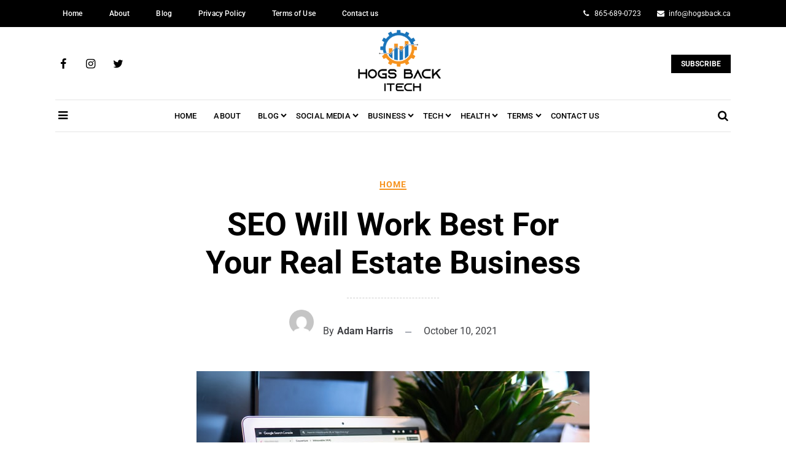

--- FILE ---
content_type: text/css
request_url: https://hogsback.ca/wp-content/cache/min/1/wp-content/themes/coblog/assets/css/grid.css?ver=1765952153
body_size: -208
content:
.container{width:100%;padding-right:20px;padding-left:20px;margin-right:auto;margin-left:auto}.row{display:-ms-flexbox;display:flex;-ms-flex-wrap:wrap;flex-wrap:wrap;margin-right:-15px;margin-left:-15px}.col-lg-4,.col-lg-3,.col-lg-6,.col-lg-12,.col-sm-12,.col-md-6,.col-md-12{position:relative;width:100%;padding-right:15px;padding-left:15px}.text-center{text-align:center}.clearfix::after{display:block;clear:both;content:""}.d-none{display:none}.d-block{display:block}.media{display:-ms-flexbox;display:flex;-ms-flex-align:start;align-items:flex-start}.media-body{-ms-flex:1;flex:1}.mt-0,.my-0{margin-top:0!important}.mr-3,.mx-3{margin-right:1rem}@media (min-width:576px){.container{max-width:540px}.d-sm-none{display:none}.d-sm-block{display:block}.col-sm-12{-ms-flex:0 0 100%;flex:0 0 100%;max-width:100%}}@media (min-width:768px){.container{max-width:720px}.d-md-none{display:none}.d-md-block{display:block}.col-md-6{-ms-flex:0 0 50%;flex:0 0 50%;max-width:50%}.col-md-12{-ms-flex:0 0 100%;flex:0 0 100%;max-width:100%}}@media (min-width:992px){.container{max-width:960px}.d-lg-none{display:none}.d-lg-block{display:block}.col-lg-4{-ms-flex:0 0 33.333333%;flex:0 0 33.333333%;max-width:33.333333%}.col-lg-3{-ms-flex:0 0 25%;flex:0 0 25%;max-width:25%}.col-lg-6{-ms-flex:0 0 50%;flex:0 0 50%;max-width:50%}.col-lg-12{-ms-flex:0 0 100%;flex:0 0 100%;max-width:100%}}@media (min-width:1200px){.container{max-width:1140px}.d-xl-none{display:none}.d-xl-block{display:block}}

--- FILE ---
content_type: text/css
request_url: https://hogsback.ca/wp-content/cache/min/1/wp-content/themes/coblog/style.css?ver=1765952153
body_size: 9695
content:
/*!
Theme Name: Coblog
Theme URI: https://www.wpxpo.com/coblog/
Author: wpxpo
Author URI: https://www.wpxpo.com/
Description: Coblog is beautifully designed clean WordPress blog theme. Easy to setup and has a nice set of features that make your site stand out. It is suitable for personal, fashion, food, travel, business, professional, portfolio, photography and any kind of blogging sites. Coblog is super fast, fully customizable and ready for your next store. It working great with the Elementor, Oxygen, Beaver Builder, Visual Composer, SiteOrigin, Divi etc. This theme is WooCommerce and Gutenberg blocks ready theme. Regular update and maintain by a group of people. You can build anykind of website using this theme. Demo URL: http://coblog.wpxpo.com/
Version: 1.1.6
Tested up to: 5.7.1
Requires PHP: 5.6.0
License: GNU General Public License v2 or later
License URI: http://www.gnu.org/licenses/gpl-2.0.html
Text Domain: coblog
Tags: blog, news, portfolio, grid-layout, one-column, custom-logo, custom-menu, wide-blocks, block-styles, translation-ready, theme-options, rtl-language-support, flexible-header, featured-images, featured-image-header, custom-header, custom-background, editor-style

This theme, like WordPress, is licensed under the GPL v2.
Use it to make something cool, have fun, and share what you've learned with others.

Normalizing styles have been helped along thanks to the fine work of
Nicolas Gallagher and Jonathan Neal https://necolas.github.io/normalize.css/
*/
 html{line-height:1.15;-webkit-text-size-adjust:100%}body{margin:0;overflow-x:hidden}h1{font-size:2em;margin:.67em 0}hr{box-sizing:content-box;height:0;overflow:visible}pre{font-family:monospace,monospace;font-size:1em}a{background-color:transparent;text-decoration:none}abbr[title]{border-bottom:none;text-decoration:underline;text-decoration:underline dotted}b,strong{font-weight:bolder}code,kbd,samp{font-family:monospace,monospace;font-size:1em}small{font-size:80%}sub,sup{font-size:75%;line-height:0;position:relative;vertical-align:baseline}sub{bottom:-.25em}sup{top:-.5em}img{border-style:none}button,input,optgroup,select,textarea{font-family:inherit;font-size:100%;line-height:1.15;margin:0}button,input{overflow:visible}button,select{text-transform:none}button,[type="button"],[type="reset"],[type="submit"]{-webkit-appearance:button}button::-moz-focus-inner,[type="button"]::-moz-focus-inner,[type="reset"]::-moz-focus-inner,[type="submit"]::-moz-focus-inner{border-style:none;padding:0}button:-moz-focusring,[type="button"]:-moz-focusring,[type="reset"]:-moz-focusring,[type="submit"]:-moz-focusring{outline:1px dotted ButtonText}fieldset{padding:.35em .75em .625em}legend{box-sizing:border-box;color:inherit;display:table;max-width:100%;padding:0;white-space:normal}progress{vertical-align:baseline}textarea{overflow:auto}[type="checkbox"],[type="radio"]{box-sizing:border-box;padding:0}[type="number"]::-webkit-inner-spin-button,[type="number"]::-webkit-outer-spin-button{height:auto}[type="search"]{-webkit-appearance:textfield;outline-offset:-2px}[type="search"]::-webkit-search-decoration{-webkit-appearance:none}::-webkit-file-upload-button{-webkit-appearance:button;font:inherit}details{display:block}summary{display:list-item}template{display:none}[hidden]{display:none}body,button,input,select,optgroup,textarea{color:#596172;font-family:'Roboto',sans-serif;font-size:16px;line-height:1.5;-webkit-font-smoothing:antialiased}h1,h2,h3,h4,h5,h6{clear:both;font-family:'Roboto',sans-serif;font-weight:700;color:#000}p{margin-bottom:1.5em}dfn,cite,em,i{font-style:italic}blockquote{margin:0 1.5em}address{margin:0 0 1.5em}pre{background:#eee;font-family:"Courier 10 Pitch",Courier,monospace;font-size:15px;font-size:.9375rem;line-height:1.6;margin-bottom:1.6em;max-width:100%;overflow:auto;padding:1.6em}code,kbd,tt,var{font-family:Monaco,Consolas,"Andale Mono","DejaVu Sans Mono",monospace;font-size:15px;font-size:.9375rem}abbr,acronym{border-bottom:1px dotted #666;cursor:help}mark,ins{background:#fff9c0;text-decoration:none}big{font-size:125%}html{box-sizing:border-box}*,*:before,*:after{box-sizing:inherit}body{background:#fff}hr{background-color:#ccc;border:0;height:1px;margin-bottom:1.5em}ul,ol{margin:0 0 1.5em 3em}ul{list-style:disc}ol{list-style:decimal}li>ul,li>ol{margin-bottom:0;margin-left:1.5em}dt{font-weight:700}dd{margin:0 1.5em 1.5em}img{height:auto;max-width:100%}figure{margin:1em 0}table{margin:0 0 1.5em;width:100%}button,input[type="button"],input[type="reset"],input[type="submit"]{border:1px solid;border-color:#e5e5e5 #e5e5e5 #e5e5e5;border-radius:0;background:#e6e6e6;color:rgba(0,0,0,.8);font-size:12px;font-size:.75rem;line-height:1;padding:.6em 1em .4em}button:hover,input[type="button"]:hover,input[type="reset"]:hover,input[type="submit"]:hover{border-color:#e5e5e5 #e5e5e5 #e5e5e5}input[type="button"]:active,input[type="reset"]:active,input[type="submit"]:active{border-color:#e5e5e5 #e5e5e5 #e5e5e5}input[type="text"],input[type="email"],input[type="url"],input[type="password"],input[type="search"],input[type="number"],input[type="tel"],input[type="range"],input[type="date"],input[type="month"],input[type="week"],input[type="time"],input[type="datetime"],input[type="datetime-local"],input[type="color"],textarea{color:#666;border:1px solid #e5e5e5;border-radius:0;padding:8px 15px}input[type="text"]:focus,input[type="email"]:focus,input[type="url"]:focus,input[type="password"]:focus,input[type="search"]:focus,input[type="number"]:focus,input[type="tel"]:focus,input[type="range"]:focus,input[type="date"]:focus,input[type="month"]:focus,input[type="week"]:focus,input[type="time"]:focus,input[type="datetime"]:focus,input[type="datetime-local"]:focus,input[type="color"]:focus,textarea:focus{color:#111}select{border:1px solid #e5e5e5}textarea{width:100%;height:150px}a:focus{outline:thin;outline-style:dotted;text-decoration:underline}.search-button:focus{outline:1px auto #000;outline-style:dotted}.coblog-header-search .search-button:focus{outline:1px auto #fff}.coblog-trigger:focus{outline:1px auto #000}a:hover,a:active{outline:0;text-decoration:none}.site-main .comment-navigation,.site-main .posts-navigation{margin:0 0 1.5em;overflow:hidden}.screen-reader-text{border:0;clip:rect(1px,1px,1px,1px);clip-path:inset(50%);height:1px;margin:-1px;overflow:hidden;padding:0;position:absolute!important;width:1px;word-wrap:normal!important;left:0;right:auto}.screen-reader-text:focus{background-color:#f1f1f1;border-radius:3px;box-shadow:0 0 2px 2px rgba(0,0,0,.6);clip:auto!important;clip-path:none;color:#21759b;display:block;font-size:14px;font-size:.875rem;font-weight:700;height:auto;right:auto;line-height:normal;padding:15px 23px 14px;text-decoration:none;top:5px;width:auto;z-index:100000}#content[tabindex="-1"]:focus{outline:0}.alignleft{display:inline;float:left;margin-right:1.5em}.alignright{display:inline;float:right;margin-left:1.5em}.aligncenter{clear:both;display:block;margin-left:auto;margin-right:auto}.clear:before,.clear:after,.entry-content:before,.entry-content:after,.comment-content:before,.comment-content:after,.site-header:before,.site-header:after,.site-content:before,.site-content:after,.coblog-footer:before,.coblog-footer:after{content:"";display:table;table-layout:fixed}.clear:after,.entry-content:after,.comment-content:after,.site-header:after,.site-content:after,.coblog-footer:after{clear:both}.widget{margin:0 0 1.5em}.widget select{max-width:100%}.sticky{display:block}.updated:not(.published){display:none}.page-content,.entry-content,.entry-summary{margin:20px 0 0}.coblog-page-layout-wrap .entry-content{margin-top:0}.page-links{clear:both;margin:0 0 1.5em}.comment-content a{word-wrap:break-word}.bypostauthor{display:block}.infinite-scroll .posts-navigation,.infinite-scroll.neverending .coblog-footer{display:none}.infinity-end.neverending .coblog-footer{display:block}.page-content .wp-smiley,.entry-content .wp-smiley,.comment-content .wp-smiley{border:none;margin-bottom:0;margin-top:0;padding:0}embed,iframe,object{max-width:100%}.custom-logo-link{display:inline-block}.wp-caption{margin-bottom:1.5em;max-width:100%}.wp-caption img[class*="wp-image-"]{display:block;margin-left:auto;margin-right:auto}.wp-caption .wp-caption-text{margin:.8075em 0}.wp-caption-text{text-align:center}.gallery{margin-bottom:1.5em}.gallery-item{display:inline-block;text-align:center;vertical-align:top;width:100%}.gallery-columns-2 .gallery-item{max-width:50%}.gallery-columns-3 .gallery-item{max-width:33.33%}.gallery-columns-4 .gallery-item{max-width:25%}.gallery-columns-5 .gallery-item{max-width:20%}.gallery-columns-6 .gallery-item{max-width:16.66%}.gallery-columns-7 .gallery-item{max-width:14.28%}.gallery-columns-8 .gallery-item{max-width:12.5%}.gallery-columns-9 .gallery-item{max-width:11.11%}.gallery-caption{display:block}.coblog-topbar{font-size:12px}.coblog-topbar a{transition:400ms}.coblog-topbar-info{text-align:right}.coblog-topbar-info span{margin-right:20px}.coblog-topbar-info span i{margin-right:5px}.coblog-topbar-info span:last-child{margin-right:0}.coblog-topbar-menu{list-style:none;padding:0;margin:0}.coblog-topbar-menu li{display:inline-block;margin-right:16px}.coblog-five-topbar .coblog-topbar-menu li{margin-right:0}.coblog-topbar-menu li:last-child{margin-right:0}.coblog-five-topbar .coblog-topbar-menu{margin-right:0}.coblog-five-topbar .coblog-topbar-short-note{margin-right:auto;font-weight:500}.coblog-site{position:relative}.coblog-box-layout{background-repeat:no-repeat;background-position:center;background-size:cover;background-attachment:fixed}.coblog-box-layout .coblog-site{max-width:1180px;margin:auto;background:#fff;-webkit-box-shadow:0 15px 40px 0 rgba(0,0,0,.15);box-shadow:0 15px 40px 0 rgba(0,0,0,.15)}ul.primary-menu,ul.primary-menu ul{list-style:none;margin:0;padding:0}ul.primary-menu>li,ul.coblog-topbar-menu>li{display:inline-block;position:relative}ul.primary-menu>li>a,ul.coblog-topbar-menu>li>a{display:block;text-decoration:none;padding:16px 0;color:#000;margin:0 12px;position:relative;transition:400ms;font-weight:500;font-size:.8125rem;text-transform:uppercase;letter-spacing:.0125em}ul.coblog-topbar-menu>li>a{padding:5px 0;font-size:12px;text-transform:initial}ul.primary-menu>li.menu-item-has-children,ul.coblog-topbar-menu>li.menu-item-has-children{position:relative}ul.primary-menu>li.menu-item-has-children:after,ul.coblog-topbar-menu>li.menu-item-has-children:after,ul.sub-menu>li.menu-item-has-children:after{content:"\e814";display:inline-block;font-family:"cbfont";font-size:10px;-webkit-transition:all 0.4s;-moz-transition:all 0.4s;transition:all 0.4s;position:absolute;right:-1px;top:50%;margin-top:-9px;color:#000}ul.sub-menu>li.menu-item-has-children:after{right:0;margin-top:-8px}ul.primary-menu ul,ul.coblog-topbar-menu ul{background:#fff;border-radius:4px;box-shadow:0 0 30px rgba(0,0,0,.07);left:0;margin-top:1px;position:absolute;top:70px;width:230px;z-index:99;opacity:0;visibility:hidden;text-align:left;-webkit-transition:all 0.4s;-moz-transition:all 0.4s;-ms-transition:all 0.4s;-o-transition:all 0.4s;transition:all 0.4s;padding:0 20px}.coblog-menu-wrap ul.primary-menu>li:hover>ul,ul.coblog-topbar-menu>li:hover>ul,.coblog-menu-wrap .menu-item-has-children.is-focused>ul{opacity:1;visibility:visible;top:100%}.coblog-menu-wrap ul.sub-menu .menu-item-has-children.is-focused>ul,.coblog-menu-wrap ul.sub-menu li>ul{left:100%;top:20px}.coblog-menu-wrap ul.sub-menu>li:hover>ul,.coblog-menu-wrap ul.sub-menu>.menu-item-has-children.is-focused>ul{visibility:visible;opacity:1;top:-3px}ul.sub-menu li a{font-size:14px;font-weight:400;color:#000;text-decoration:none;line-height:1;transition:400ms;padding:15px 0;display:block;border-bottom:1px dashed #e5e5e5}ul.sub-menu li{margin-bottom:0;position:relative;display:block}ul.sub-menu li:last-child{margin-bottom:0}ul.sub-menu li:last-child>a{border-bottom:none}.coblog-offcanvas-menu ul.primary-menu>li{display:flex}.coblog-offcanvas-menu ul.primary-menu>li .sub-menu>li{display:flex}.coblog-offcanvas-menu ul.primary-menu>li>a{margin:0;padding:5px 0}.coblog-offcanvas-menu ul.primary-menu>li .sub-menu>li>a{margin:0;padding:8px 0}.coblog-offcanvas-menu ul.primary-menu>li>a:after{display:none}.coblog-offcanvas-menu ul.primary-menu>li.menu-item-has-children:after{display:none}.coblog-offcanvas-menu ul li a .triangle{float:right;margin-top:5px}.coblog-offcanvas-menu ul.sub-menu li>ul{left:0}.coblog-offcanvas-menu ul.sub-menu>li:hover>ul{top:50px}.coblog-offcanvas-menu ul.sub-menu>li.menu-item-has-children:after{display:none}.coblog-offcanvas-menu ul.primary-menu li.menu-item-has-children.offcanvas-menu-open>ul{opacity:1;visibility:visible;top:42px}.click-open-btn{cursor:pointer;transition:400ms;margin-left:auto!important}ul.primary-menu li.offcanvas-menu-open>.click-open-btn.cb-font-down-open:before{content:'\e815'}.coblog-btn-common,button,input[type="button"],input[type="reset"],input[type="submit"],.woocommerce a.button,.woocommerce .widget_price_filter .price_slider_amount .button,.woocommerce button.button.alt,.woocommerce button.button{padding:12px 25px;text-decoration:none;text-transform:uppercase;font-size:13px;font-weight:600;transition:400ms;line-height:1;box-shadow:none;border:none}.coblog-btn-common:hover{text-decoration:none}.coblog-btn-dark{background:#000;color:#fff;padding:8px 16px;font-size:12px}.coblog-btn-dark:hover{color:#fff}a.coblog-btn-dark:visited,a.coblog-btn-primary:visited{color:#fff}.coblog-flex-wrap{display:-webkit-box;display:-ms-flexbox;display:flex;-webkit-box-align:center;-ms-flex-align:center;align-items:center;flex-wrap:wrap;-ms-flex-pack:justify;justify-content:space-between;position:relative}.coblog-header-wrap .coblog-flex-wrap{min-height:110px}.coblog-header-wrap .coblog-flex-wrap.header-two-logo{justify-content:center}.header-responsive-wrap .coblog-flex-wrap{min-height:80px}.coblog-menu-wrap{border-top:1px solid #e5e5e5;border-bottom:1px solid #e5e5e5;margin-bottom:40px;position:relative}.coblog-header-five .coblog-menu-wrap{margin-bottom:0;border-top:0;border-bottom:0}.coblog-site-branding{text-align:center}.coblog-site-title{margin:0}.coblog-site-description{margin:0}.coblog-offcanavs-logo{width:170px}.coblog-offcanvas-active{overflow:hidden}#coblog-header-trigger{color:#000;transition:400ms;line-height:0;font-size:18px}.coblog-offcanvas-active #coblog-header-trigger{display:block;height:auto}#coblog-header-trigger .coblog-icon-bar{display:inline-block;width:22px;height:2px;background-color:#000;margin-bottom:3px;transition:400ms;-webkit-transition:400ms;position:relative;border-radius:4px}.coblog-offcanvas-active #coblog-header-trigger .coblog-icon-bar{display:block}#coblog-header-trigger .coblog-icon-bar:after,#coblog-header-trigger .coblog-icon-bar:before{content:"";left:0;height:2px;width:22px;background:#000;position:absolute;border-radius:4px;transition:400ms}#coblog-header-trigger .coblog-icon-bar:after{top:-6px}#coblog-header-trigger .coblog-icon-bar:before{top:5px}.coblog-offcanvas-header #coblog-header-trigger .coblog-icon-bar:first-child{transform:rotate(45deg);top:3px;position:relative}.coblog-offcanvas-header #coblog-header-trigger .coblog-icon-bar{overflow:hidden;width:18px;height:2px;margin-bottom:1px}.coblog-offcanvas-header #coblog-header-trigger .coblog-icon-bar:last-child{transform:rotate(-45deg)}@-webkit-keyframes coblogFade{0%{opacity:0}100%{opacity:1}}@keyframes coblogFade{0%{opacity:0}100%{opacity:1}}.coblog-close-canvas{display:none;position:fixed;top:0;right:0;bottom:0;left:0;background-color:rgba(0,0,0,.15);-webkit-animation:coblogFade .5s;animation:coblogFade .5s;z-index:99}.coblog-offcanvas-close-active{display:block}.coblog-offcanvas-wrap{overflow:hidden;position:fixed;height:100%;top:0;left:-350px;width:350px;background:#fff;display:-webkit-box;display:-ms-flexbox;display:flex;-webkit-box-orient:vertical;-webkit-box-direction:normal;-ms-flex-direction:column;flex-direction:column;-webkit-overflow-scrolling:touch;z-index:100;-webkit-transform:translate3d(0,0,0);transform:translate3d(0,0,0);-webkit-transition:all .4s ease;transition:all .4s ease}.admin-bar .coblog-offcanvas-wrap{top:32px}.coblog-offcanvas-active .coblog-offcanvas-wrap{-webkit-transform:translate3d(350px,0,0);transform:translate3d(350px,0,0)}.coblog-offcanvas-sidebar{-webkit-box-flex:1;-ms-flex:1;flex:1;overflow-x:hidden;overflow-y:auto;padding:25px}.coblog-offcanvas-header{display:flex;border-bottom:1px solid #E1E1E1;margin-bottom:40px;padding:25px 25px 25px;margin:0 0 15px}.coblog-offcanvas-header .coblog-trigger{position:relative;top:0;font-size:20px;color:#000;transition:400ms}.coblog-trigger-bottom{position:absolute;bottom:60px;right:20px;font-size:10px;color:#000;transition:400ms}.coblog-offcanvas-logo{margin-right:auto}.coblog-offcanvas-menu{margin-bottom:50px}.coblog-offcanvas-menu ul{list-style:none}.coblog-offcanvas-menu>ul{padding:0;margin:0}.coblog-offcanvas-menu>ul>li>ul{padding:0;margin:0}.coblog-offcanvas-menu ul li a{text-decoration:none;color:#000;transition:300ms;font-weight:500;font-size:.8125rem;text-transform:uppercase;letter-spacing:.0125em;line-height:24px}.coblog-search{cursor:pointer;color:#000}.coblog-search .search-button{background:none;padding:0;color:#000;font-size:18px}.coblog-header-search{position:absolute;top:0;left:0;width:100%;height:250px;background:rgba(0,0,0,.96);display:none;z-index:9;align-items:center}.coblog-header-search-wrap{display:flex;width:100%;height:100%;align-items:center}.coblog-search-close{display:none}.coblog-header-search .coblog-search-close{color:#fff;cursor:pointer;font-size:20px;display:block;padding:0}.widget_search .search-form{text-align:right;display:flex}.label-search,.label-search input[type="search"]{width:auto}.coblog-header-search .search-form{margin:0 auto;border-bottom:2px solid #fff;display:flex;align-items:center;padding:0 20px;width:100%}.coblog-header-search .search-form input.search-field{border-radius:0;border:none;padding:20px 0;height:60px;background:none;font-size:26px;font-weight:300;color:#fff}.coblog-header-search .search-form input.search-field::placeholder{color:#fff}.coblog-header-search .search-button{background:none;border:none;font-size:16px;color:#fff;padding:10px 15px 10px;margin-right:5px}.coblog-header-search .label-search{margin:0}@media (min-width:992px){.coblog-header-search .search-form input.search-field{width:550px}.coblog-header-search .search-form{max-width:650px}}@media (max-width:767.98px){.coblog-header-search .search-form input.search-field{width:350px}.coblog-header-search .search-form{max-width:450px}}@media (max-width:575.98px){.coblog-header-search .search-form input.search-field{width:220px;font-size:20px}.coblog-header-search .search-button{font-size:18px}.coblog-header-search .coblog-search-close{font-size:21px}.coblog-header-search .search-form{max-width:350px}}.coblog-social-icon ul{list-style:none;padding:0;margin:0}.coblog-social-icon ul li{display:inline-block;margin-right:16px}.coblog-social-icon ul li:last-child{margin-right:0}.coblog-social-icon ul li a{font-size:18px}.coblog-social-icon ul li a{transition:400ms}.coblog-header-one-topbar{background:#000}.coblog-header-one-topbar a,.coblog-header-one-topbar,.coblog-header-one-topbar ul.coblog-topbar-menu>li>a{color:#fff}.coblog-header-one .coblog-social-icon ul li a{color:#000}.coblog-header-one-topbar .coblog-flex-wrap{justify-content:center}.coblog-topbar-menu{margin-right:auto}.coblog-responsive-menu-option .coblog-trigger,.coblog-responsive-menu-option .coblog-search{display:inline-block}.coblog-responsive-menu-option .coblog-trigger{color:#000;font-size:18px}.coblog-responsive-menu-option #coblog-header-trigger{font-size:18px;margin-right:0!important;margin-top:0!important}.coblog-responsive-menu-option .coblog-search{margin-left:20px;position:relative;padding-left:20px;font-size:18px}.coblog-responsive-menu-option .coblog-search:after{position:absolute;height:20px;width:1px;background:#d6d6d6;content:"";left:0;top:4px}.header-responsive-wrap img.coblog-logo{width:120px}.coblog-header-two-topbar{border-bottom:1px solid #e5e5e5}.coblog-header-two-topbar a,.coblog-header-two-topbar{color:#757575}.coblog-header-two-topbar .coblog-flex-wrap{justify-content:center}.coblog-header-two-topbar .coblog-social-icon ul li i{font-size:14px}.coblog-header-two-topbar .coblog-social-icon{text-align:right}.coblog-header-two-topbar .coblog-social-icon ul li{display:inline-block;margin-right:15px}.coblog-header-two-topbar .coblog-social-icon ul li:last-child{margin-right:0}.coblog-header-two-topbar .coblog-social-icon span{margin-right:20px}.coblog-header-two-topbar .coblog-social-icon ul,.coblog-header-two-topbar .coblog-social-icon span{display:inline-block}.coblog-header-three{background:#000;margin-bottom:40px}.coblog-header-three .coblog-search .search-button,.coblog-header-three .coblog-search-user-cart>div>span,.coblog-header-three .coblog-search-user-cart>div .cb-font-shopping-basket,.coblog-header-three .coblog-search,.coblog-header-three #coblog-header-trigger,.coblog-header-three .coblog-responsive-menu-option .coblog-trigger,.coblog-header-three .coblog-social-icon ul li a,.coblog-header-three ul.primary-menu>li>a,.coblog-header-three .coblog-search-user-cart .coblog-user a{color:#fff}.coblog-header-three .coblog-social-icon ul li i,.coblog-header-three .search-button{font-size:18px}.coblog-flex-wrap.header-three-menu{justify-content:center;border-bottom:none;margin-bottom:0;border-top:1px solid rgba(255,255,255,.15)}.header-three-menu ul.primary-menu>li>a:after{display:none}.coblog-header-three .coblog-header-wrap .coblog-flex-wrap{min-height:100px}.coblog-header-four .container-fluid{padding-right:30px;padding-left:30px}.coblog-header-four #coblog-header-trigger{font-size:18px;margin-right:15px}.coblog-logo-branding{display:inline-block;position:relative;padding-left:22px;margin-left:23px}.coblog-logo-branding:after{position:absolute;height:16px;width:1px;background:rgba(255,255,255,.5);content:"";left:-2px;top:4px}.coblog-header-four .coblog-site-branding{display:flex;align-items:center}.coblog-header-four .coblog-menu-wrap{border:none;margin-bottom:0}.coblog-header-four{background:#000;margin-bottom:40px}.coblog-header-four .coblog-search .search-button,.coblog-header-four .coblog-search-user-cart>div>span,.coblog-header-four .coblog-search-user-cart>div .cb-font-shopping-basket,.coblog-header-four .coblog-search,.coblog-header-four #coblog-header-trigger,.coblog-header-four .coblog-responsive-menu-option .coblog-trigger,.coblog-header-four .coblog-social-icon ul li a,.coblog-header-four ul.primary-menu>li>a,.coblog-header-four .coblog-search-user-cart .coblog-user a{color:#fff}.coblog-header-four .coblog-logo-branding,.coblog-header-four .coblog-social-icon span{color:rgba(255,255,255,.6)}.coblog-header-four ul.primary-menu>li>a{margin:0 15px}.coblog-logo-wrapper{line-height:0}.coblog-logo-wrapper h1{line-height:1}.coblog-header-four-social{display:flex}.coblog-header-four .coblog-social-icon ul li i{font-size:14px}.coblog-header-four .coblog-social-icon{text-align:right}.coblog-header-four .coblog-social-icon ul li{display:inline-block;margin-right:15px}.coblog-header-four .coblog-social-icon ul li:last-child{margin-right:0}.coblog-header-four .coblog-social-icon span{margin-right:22px;font-size:14px}.coblog-header-four .coblog-social-icon ul,.coblog-header-four .coblog-social-icon span{display:inline-block}.coblog-header-four .coblog-search{margin-left:25px;position:relative;padding-left:24px}.coblog-header-four .coblog-search:after{position:absolute;height:15px;width:1px;background:rgba(255,255,255,.38);content:"";left:0;top:4px}.coblog-header-four .coblog-search .search-button{font-size:14px}.coblog-header-four ul.primary-menu>li>a:after{display:none}.coblog-header-four .main-navigation{margin-left:60px}.coblog-header-four ul.primary-menu>li>a{padding:22px 0}@media (max-width:768px){.coblog-topbar-info{text-align:center;margin-top:8px}.coblog-topbar-menu{text-align:center}.coblog-topbar-menu{margin:0}ul.coblog-topbar-menu ul{width:140px}}.coblog-five-topbar{border-bottom:1px solid rgba(0,0,0,.07)}.coblog-header-five .coblog-flex-wrap{justify-content:initial}.coblog-header-five .main-navigation{margin-right:auto;margin-left:40px}.coblog-header-five{padding-top:15px;padding-bottom:15px;border-bottom:1px solid rgba(0,0,0,.1)}.coblog-header-five ul.primary-menu>li>a{padding:10px 0}.coblog-body-header-five .coblog-post-grid{margin-top:40px}.coblog-post-grid{margin-bottom:100px}.coblog-post-grid-wrap{display:grid;grid-template-columns:50% 45%;grid-column-gap:30px;grid-row-gap:30px}.coblog-post-grid-wrap .coblog-post-grid-item:first-child{grid-row:1 / 3}.coblog-post-grid-item .coblog-post-grid-overlay{height:285px;position:relative;overflow:hidden;transition:400ms}.coblog-post-grid-item:first-child .coblog-post-grid-overlay{height:600px}.coblog-post-grid-overlay .coblog-grid-no-image{display:none}.coblog-post-grid-overlay .coblog-grid-overlay-img{position:absolute;width:100%;height:100%;top:0;left:0;background-size:cover;background-position:center top;transition:opacity 0.5s;background:#565656}.coblog-post-grid-overlay .coblog-grid-link-overlay{position:absolute;width:100%;height:100%;top:0;z-index:2}.coblog-post-grid-overlay:after{content:"";position:absolute;z-index:1;left:0;right:0;bottom:0;height:65%;transition:opacity 0.2s;background-image:linear-gradient(to bottom,transparent,rgba(0,0,0,.75));-webkit-backface-visibility:hidden;backface-visibility:hidden}.coblog-post-grid-content{position:absolute;width:100%;height:100%;top:0;left:0;right:0;bottom:0}.coblog-post-grid-content-overlay{padding:25px;position:absolute;bottom:0;left:0;z-index:3;width:100%;transition:0.3s;-webkit-backface-visibility:hidden;backface-visibility:hidden;transform:translate(0,0)}.coblog-post-grid-content-overlay:hover{transform:translate(0,-15px)}.coblog-post-author-img img{width:30px;height:30px;border-radius:100%;margin-right:12px}.coblog-post-grid-content-overlay .coblog-post-grid-meta,.coblog-post-grid-content-overlay .coblog-post-grid-meta a,.coblog-post-grid-title a{color:#fff;transition:400ms}.coblog-post-grid-title a:hover,.coblog-post-grid-content-overlay .coblog-post-grid-meta a:hover{text-decoration:underline;color:#fff}.coblog-post-grid-content-overlay .coblog-post-grid-meta a{font-weight:700;margin-left:6px}.coblog-post-grid-content-overlay .post-grid-author{text-transform:capitalize;margin-right:15px;padding-right:15px;position:relative}.coblog-post-grid-content-overlay .post-grid-author:after{position:absolute;content:"";width:5px;height:1px;background:#fff;right:-4px;top:50%}.coblog-post-grid-content-overlay .coblog-post-grid-meta{font-size:13px}.coblog-post-grid-category a{color:#fff;padding:7px 14px;line-height:1;font-size:13px;text-transform:uppercase;display:inline-block;font-weight:700;margin-right:2px;transition:400ms}.coblog-entry-header .coblog-post-grid-category a{padding:0;background:none;font-size:14px;letter-spacing:1px;position:relative;margin-right:0;transition:400ms}.coblog-entry-header .coblog-post-grid-category a:before{position:absolute;content:"";left:0;bottom:0;height:2px;width:100%;transform:translate(0,2px);transition:300ms}.coblog-entry-header .coblog-post-grid-category a:hover:before{transform:translate(0,-18px)}.coblog-post-grid-category a:hover{text-decoration:none;background:#000;color:#fff}.coblog-entry-header .coblog-post-grid-category a:hover{padding:0;background:none;text-decoration:none}.coblog-post-grid-title{font-size:20px;line-height:28px;margin-top:20px;margin-bottom:10px;max-width:300px}.coblog-post-grid-wrap .coblog-post-grid-item:first-child .coblog-post-grid-title{font-size:28px;line-height:36px;max-width:420px}@media (min-width:992px){.coblog-post-grid-wrap{grid-template-columns:60% 37%}}@media (max-width:768px){.coblog-post-grid-wrap{grid-template-columns:100%}.coblog-post-grid-item:first-child .coblog-post-grid-overlay{height:285px}.coblog-post-grid-wrap .coblog-post-grid-item:first-child .coblog-post-grid-title{font-size:18px;line-height:26px}.coblog-header-two-topbar .coblog-social-icon{text-align:center;margin-top:10px}}.coblog-page-title{margin-bottom:40px;border-bottom:1px solid #e5e5e5;padding-bottom:30px;text-align:center;margin-top:0;font-weight:700}.coblog-page-title span,.coblog-page-title span{font-weight:700}.archive.coblog-body-header-five .coblog-page-title{margin-top:30px}.not-found{padding:60px 50px;border-radius:6px;background:#eee}.not-found .search-field{width:350px;padding:10px 20px}.not-found .search-button{padding:13px 15px;font-size:18px;color:#fff;transition:400ms;border:none}.not-found .search-button:hover{background:#000}.error-404 .page-title{margin-top:0}.site-content{margin-bottom:60px}.page-template-default .site-content{margin-bottom:60px}.coblog-layout-wrap{grid-column-gap:50px;margin-top:40px;display:grid;grid-template-columns:100%}.coblog-entry-header{max-width:550px;margin:0 auto}.coblog-post-column1 .coblog-entry-header{margin:0 auto 40px}.coblog-post-column2 .coblog-entry-header{max-width:400px}.coblog-post-thumbnail img{margin-bottom:25px}.coblog-post-column1 .coblog-post-thumbnail img{margin-bottom:40px}.coblog-post-thumbnail{text-align:center}.coblog-post-column1 .entry-content{max-width:700px;margin:0 auto}.coblog-entry-header{text-align:center;margin-bottom:30px}.coblog-entry-title{font-size:22px;line-height:30px;margin-bottom:10px;font-weight:700;margin-top:20px}.coblog-post-column1 .coblog-entry-title{font-size:32px;line-height:38px;margin-top:20px;margin-bottom:15px}.coblog-entry-title a{color:#000;transition:400ms}.coblog-entry-title a:hover{color:#000;text-decoration:underline}.coblog-post-grid-category ul{list-style:none;margin:0;padding:0}.coblog-post-grid-category ul li{display:inline-block;margin:0 4px}.coblog-entry-meta span{font-size:14px;color:#3f4044;margin-right:12px;padding-right:12px;position:relative}.coblog-entry-meta span a{color:#3f4044;transition:400ms}.coblog-entry-meta span a:hover{text-decoration:none}.coblog-meta-img img{width:30px;height:30px;border-radius:100%}.coblog-meta-author a{font-weight:700;margin-left:5px}.coblog-meta-author{margin-left:15px}.coblog-entry-meta .coblog-meta-author:after{position:absolute;content:"";width:4px;height:1px;background:#596172;right:-2px;top:55%}.coblog-entry-meta .coblog-meta-author{margin-right:16px;padding-right:16px}.coblog-entry-meta span i{margin-right:8px;color:#dedede;position:relative;top:2px}.coblog-entry-meta span:first-child,.coblog-entry-meta span:last-child{padding-right:0;margin-right:0}.coblog-post-column{display:grid;grid-gap:40px}.coblog-post-column1{grid-template-columns:1fr}.coblog-post-column2{grid-template-columns:1fr}.coblog-post-column3{grid-template-columns:1fr 1fr}@media (min-width:992px){.coblog-post-column3{grid-template-columns:1fr 1fr 1fr}.coblog-post-column2{grid-template-columns:1fr 1fr}}@media (max-width:768px){.coblog-post-column3{grid-template-columns:1fr}}.coblog-post-column article.post .entry-content{padding-bottom:70px;border-bottom-color:#d5d5d5;border-bottom-style:dashed;border-bottom-width:1px;margin:0 auto 20px}@media (min-width:992px){.coblog-post-column1 article.post:last-child .entry-content,.coblog-post-column2 article.post:nth-last-child(-n+2) .entry-content,.coblog-post-column3 article.post:nth-last-child(-n+3) .entry-content{border:none!important;padding-bottom:0!important}}.coblog-btn-post{margin:40px 0 0;text-align:center}.coblog-btn-post .coblog-btn-common{display:inline-block}.coblog-layout-inside .pagination{justify-content:center}.coblog-layout-inside .nav-links{margin-top:45px}.coblog-layout-inside .nav-links .page-numbers{padding:12px 15px;background:#E5E5E5;color:#000;display:inline-block;line-height:1;font-size:12px;text-transform:uppercase;text-align:center;font-weight:700;letter-spacing:1px;margin-right:2px;transition:400ms}.coblog-layout-inside .nav-links .page-numbers:hover,.coblog-layout-inside .nav-links .page-numbers.current{color:#fff}@media (min-width:992px){.coblog-left-sidebar{grid-template-columns:auto 70%}.coblog-right-sidebar{grid-template-columns:70% auto}}@media (max-width:991px){.coblog-left-sidebar .widget-area,.coblog-left-sidebar .coblog-layout-inside{-ms-flex:0 0 100%;flex:0 0 100%;max-width:100%}.coblog-left-sidebar .widget-area{order:1}}.coblog-post-single-wrap{margin-top:30px}.coblog-body-header-five .coblog-post-single-wrap{margin-top:70px}.coblog-layout-right-sidebar,.coblog-layout-left-sidebar{grid-column-gap:50px;margin-top:30px;display:grid}.coblog-layout-right-sidebar{grid-template-columns:100%}.coblog-layout-left-sidebar{grid-template-columns:100%}.coblog-layout-full .coblog-post-single{display:grid;grid-template-columns:100%;margin-left:0}.coblog-layout-full .coblog-post-single .entry-content{max-width:650px;margin:30px auto 40px}.coblog-post-single{font-size:16px;line-height:30px;color:#303133;font-weight:400}.coblog-post-single h1,.coblog-post-single h2,.coblog-post-single h3,.coblog-post-single h4,.coblog-post-single h5{margin-bottom:20px}.coblog-entry-header-single{margin-bottom:50px;text-align:center}.coblog-entry-header-single .coblog-entry-meta{position:relative;padding-top:20px;margin-top:25px}.coblog-entry-header-single .coblog-entry-meta:before{content:"";height:1px;max-width:150px;position:absolute;left:50%;right:auto;border:.5px dashed #e5e5e5;top:0;width:100%;margin-left:-75px}.coblog-entry-header-single .coblog-entry-title{font-size:52px;line-height:62px}.coblog-entry-header-single .coblog-meta-img img{width:40px;height:40px}.coblog-entry-header-single .coblog-entry-meta span{font-size:16px}.coblog-entry-header-single .coblog-entry-meta span{margin-right:15px;padding-right:15px}.coblog-entry-header-single .coblog-entry-meta .coblog-meta-author{margin-right:25px;padding-right:25px}.coblog-entry-header-single .coblog-entry-meta .coblog-meta-author:after{width:10px;right:-5px}.coblog-entry-header-single .coblog-entry-meta span:first-child,.coblog-entry-header-single .coblog-entry-meta span:last-child{padding-right:0;margin-right:0}.coblog-entry-header-single.coblog-entry-header{max-width:650px}.coblog-tags-links{padding:10px 0 25px 0}.coblog-tags-links a{font-size:14px!important;text-transform:capitalize;line-height:1;padding:8px 18px;border:1px solid #e5e5e5;border-radius:3px;color:#000;transition:400ms;display:inline-block;margin:0 10px 2px 0}.coblog-tags-links a:hover{color:#fff;text-decoration:none}.coblog-post-single .post-navigation{margin:25px 0 70px;border-top:1px solid #e5e5e5;padding-top:40px;border-bottom:1px solid #e5e5e5;padding-bottom:40px}.coblog-post-single .nav-links{display:grid;grid-template-columns:1fr 1fr;grid-column-gap:30px}.coblog-post-single .nav-links>div{line-height:24px}.coblog-post-single .nav-links>div a{color:#5A5A5A;transition:400ms}.nav-links .meta-nav{font-weight:700}.coblog-post-single .nav-links>div a:hover{text-decoration:none}.nav-links .post-title{line-height:24px;font-size:16px;display:inline-block}.coblog-post-single .nav-next{text-align:right}.comment-list{margin:50px 0 0;padding:0;list-style:none}.comment-list ol{list-style:none;margin:0}.coblog-author-img img{width:85px;border-radius:4px}.coblog-the-comment{border-bottom:1px solid #e5e5e5;padding-bottom:40px;margin-bottom:40px}.coblog-the-comment .coblog-author-img{float:left;margin-right:20px}.coblog-the-comment .coblog-comment-text{overflow:hidden;position:relative}.coblog-comment-text span.reply a{float:right;font-size:12px;background-color:#353535;color:#fff;padding:7px 12px 7px;border-radius:2px;margin-left:7px;transition:400ms;line-height:1;position:absolute;transition:400ms;right:5px;top:5px}.coblog-comment-text span.reply a:hover{text-decoration:none}.coblog-comment-text span.reply a.comment-edit-link{right:60px}.coblog-comment-text p{margin:0;font-size:14px;line-height:22px}.coblog-author{line-height:40px;padding-left:5px}.coblog-date{color:#96999e;font-size:14px;line-height:1}.coblog-comment-text h6.author,.coblog-comment-text h6.author a{display:block;font-size:13px;text-transform:uppercase;letter-spacing:1px;margin-bottom:6px;color:#333}.coblog-comment-text span.date{font-size:12px;color:#999;font-style:italic;display:block;margin-bottom:10px}.comment-form>p{margin-bottom:15px}.comment-form>p input{width:100%}.comment-form label{display:block;font-size:16px;color:#a7aaae}.comment-form .comment-form-cookies-consent label{display:inline-block;margin-left:10px}#cancel-comment-reply-link{transition:400ms}#cancel-comment-reply-link:hover{text-decoration:none;color:#96999e}.comment-form{display:grid;grid-template-columns:1fr 1fr 1fr;grid-column-gap:30px;box-sizing:border-box}.comment-notes,.comment-form-comment,.comment-form-cookies-consent{grid-column:1 / 4}.comment-form>p.comment-notes input,.comment-form>p.form-submit input,.comment-form>p.comment-form-cookies-consent input{width:auto}.coblog-post-single .comment-reply-title{margin-bottom:10px;margin-top:70px}.comments-title{margin-bottom:15px}.coblog-the-comment .coblog-comment-text a{color:#000}.coblog-the-comment .coblog-comment-text a:hover{color:#fff;text-decoration:none}@media (min-width:992px){.coblog-layout-right-sidebar{grid-template-columns:70% auto}.coblog-layout-left-sidebar{grid-template-columns:auto 70%}}@media (min-width:768px){.coblog-layout-full .coblog-post-single{display:grid}.coblog-entry-header-single .coblog-post-grid-category{text-align:center}}@media (max-width:991px){.coblog-entry-header-single .coblog-entry-title{font-size:28px;line-height:34px}.coblog-entry-header-single .coblog-entry-meta{display:block}.coblog-layout-left-sidebar .widget-area,.coblog-layout-left-sidebar .coblog-post-single{-ms-flex:0 0 100%;flex:0 0 100%;max-width:100%}.coblog-layout-left-sidebar .widget-area{order:1}.coblog-header-five .coblog-flex-wrap{justify-content:space-between;min-height:40px}}.coblog-widget{margin-bottom:50px}.coblog-widget:last-child{margin-bottom:0}.coblog-widget-title{font-size:14px;text-transform:uppercase;letter-spacing:1px;font-weight:700;color:#000;border-bottom:2px solid #E5E5E5;padding-bottom:15px;margin-bottom:35px;position:relative}.coblog-widget-title:after{background:#000;height:2px;width:50px;content:"";position:absolute;left:0;top:100%}.tagcloud a{font-size:16px!important;text-transform:capitalize;line-height:1;padding:10px 20px;border:1px solid #e5e5e5;border-radius:3px;color:#000;transition:400ms;display:inline-block;margin:0 5px 12px}.coblog-top-footer .tagcloud a:hover{color:#fff;text-decoration:none}.widget_categories ul,.widget_recent_entries ul,.widget_recent_comments ul,.widget_archive ul,.widget_pages ul,.widget_meta ul{list-style:none;padding:0;margin:0}.widget_categories ul li,.widget_archive ul li,.widget_recent_comments ul li,.widget_recent_entries ul li,.widget_pages ul li a,.widget_meta ul li a{border-bottom:1px solid #E5E5E5;margin:0 0 15px;padding:0 0 15px;line-height:24px}.widget_recent_comments ul li,.widget_recent_entries ul li{text-align:left}.widget_categories ul li:last-child,.widget_recent_entries ul li:last-child,.widget_recent_comments ul li:last-child,.widget_pages ul li:last-child a,.widget_meta ul li:last-child a,.widget_archive ul li:last-child{border-bottom:none;padding-bottom:0;margin-bottom:0}.widget_categories ul li a,.widget_archive ul li a{color:#000;transition:400ms}.widget_pages ul li a,.widget_recent_entries ul li a,.widget_recent_comments ul li a,.widget_meta ul li a{color:#000;transition:400ms;text-align:left;display:block}.widget_recent_comments ul li a{display:initial}.widget_categories ul li a:hover,.widget_recent_entries ul li a:hover,.widget_recent_comments ul li a:hover,.widget_pages ul li a:hover,.widget_meta ul li a:hover,.widget_archive ul li a:hover{text-decoration:none}.widget_categories select,.widget_archive select{width:100%}.widget_text .textwidget form select{width:100%}.widget_nav_menu ul{list-style:none}.widget_nav_menu .menu{margin:0;padding:0}.widget_nav_menu .sub-menu{padding:0}.widget_nav_menu .menu>li>a{border-bottom:1px solid #E5E5E5;margin:0 0 15px;padding:0 0 15px;line-height:1}.widget_nav_menu .menu li.menu-item-has-children{margin-bottom:20px}.widget_nav_menu .menu>li:last-child>a{border-bottom:none;padding-bottom:0;margin-bottom:0}.widget_nav_menu .sub-menu li a{border-bottom:1px solid #E5E5E5;margin:0 0 15px;padding:0 0 15px;line-height:1}.widget_nav_menu .sub-menu li:last-child a{border-bottom:1px solid #E5E5E5;margin:0 0 15px;padding:0 0 15px;line-height:1}.widget_nav_menu ul li a{color:#000;transition:400ms;display:block;font-size:16px}.widget_search .search-button{padding:0 15px;font-size:16px;line-height:1;height:42px;border-radius:0}.coblog-top-footer{padding:60px 0}.coblog-top-footer a{transition:400ms}.footer-widget-wrap{font-size:15px;line-height:24px}.coblog-blog-media{margin-bottom:30px;border-bottom:1px solid #E5E5E5;padding-bottom:30px}.coblog-blog-widget-wrap .coblog-blog-media:last-child{margin-bottom:0;border-bottom:none;padding-bottom:0}.coblog-blog-widget-date{font-size:12px;line-height:1;color:#5A5A5A}.coblog-blog-media img{width:75px;border-radius:4px}.coblog-blog-widget-title{font-size:16px;line-height:22px;margin-bottom:0}.coblog-blog-widget-title a{color:#000;transition:400ms}.footer-widget-item ul{margin:0;padding:0;list-style:none}.footer-widget-item ul li{margin-bottom:10px}.footer-item>img{width:255px;max-width:255px}.coblog-footer{border-top:1px solid #e5e5e5}.coblog-footer-info{padding-top:60px;color:#5A5A5A;padding-bottom:60px}.coblog-copyrhigt-img img{max-width:150px}.coblog-copyrhigt-text{line-height:24px;font-size:16px;margin-top:20px}.coblog-footer-menu{padding:0;margin:0;list-style:none;text-align:center}.coblog-footer-menu li{display:inline-block;margin-left:25px}.coblog-footer-menu li:first-child{margin-left:0}.coblog-footer-menu li a{color:#5A5A5A;font-size:14px;line-height:24px;transition:400ms}.coblog-footer-menu li a:hover{text-decoration:none}.coblog-footer-social-icon ul{text-align:center;margin-top:30px}.coblog-footer-social-icon ul li{margin:0 10px}.coblog-footer-one .coblog-footer-social-icon li a{width:40px;height:40px;line-height:40px;background:#353535;color:#fff;transition:400ms;display:inline-block;border-radius:100px;font-size:14px}.coblog-footer-one .coblog-footer-social-icon li a:hover{color:#fff}.coblog-footer-two .coblog-footer-social-icon li a{width:40px;height:40px;line-height:40px;background:#353535;color:#fff;transition:400ms;display:inline-block;border-radius:100px;font-size:14px}.coblog-footer-two .coblog-footer-social-icon li a:hover{color:#fff}.coblog-footer-two .coblog-footer-menu{margin-top:45px}.coblog-footer-two .coblog-footer-social-icon ul{margin-top:50px}.coblog-footer-two .coblog-copyrhigt-text{text-align:center;padding:30px 20px;margin-top:0;border-top:1px solid #e5e5e5;font-size:14px;color:#3a3a3a}.coblog-footer-three-img{text-align:right}.coblog-footer-three-img img{max-width:120px}.coblog-footer-three .coblog-copyrhigt-text{margin-top:0}.coblog-footer-three .row{align-items:center}@media (max-width:768px){.coblog-footer-three .coblog-copyrhigt{text-align:center}.coblog-footer-three .coblog-footer-three-img{text-align:center;margin-top:20px}}.coblog-search-user-cart{display:flex;align-items:center}.coblog-search-user-cart>div{margin-left:20px}.coblog-search-user-cart .coblog-user{font-size:18px}.coblog-search-user-cart .coblog-user a{color:#000;transition:400ms}.site-header-cart{position:relative;list-style-type:none;margin:0;padding:0;margin-bottom:0}.site-header-cart .cart-contents{cursor:pointer;padding:0;display:flex;position:relative;background-color:transparent;height:auto;width:auto;text-indent:0}.site-header-cart .cart-contents span{font-size:18px;line-height:24px}.site-header-cart .cart-contents span.cart-count{width:22px;height:22px;border-radius:20px;line-height:22px;font-size:12px;background:#F12E2E;font-weight:700;text-align:center;color:#fff;position:relative;left:-10px;top:-5px}.site-header-cart .widget_shopping_cart{position:absolute;top:35px;width:260px;z-index:99;font-size:.875em;right:0;background:#fff;padding:0;-webkit-box-shadow:0 20px 40px -5px rgba(9,30,66,.3);box-shadow:0 20px 40px -5px rgba(9,30,66,.3);border-radius:6px;display:none}.site-header-cart .widget_shopping_cart::after{content:'';width:100%;height:50px;left:0;position:absolute;bottom:100%;margin-bottom:-30px}.site-header-cart .widget_shopping_cart .woocommerce-mini-cart__empty-message{margin:0;padding:15px}.site-header-cart .woocommerce .widget_shopping_cart .cart_list li{padding:10px 20px;text-align:left;margin-bottom:0;border:none;border-bottom:1px solid #EEE;position:relative}.site-header-cart .woocommerce .widget_shopping_cart .cart_list li a.remove{position:absolute;top:0;right:20px;transform:translateY(50%);left:auto;height:20px;width:20px;line-height:20px;margin-top:8px}.site-header-cart .woocommerce.widget_shopping_cart .cart_list{padding:15px 0;border-bottom:1px solid #e5e5e5;margin-bottom:15px}.site-header-cart .woocommerce.widget_shopping_cart .cart_list li{padding:12px 20px;text-align:left;margin-bottom:0;border:none;position:relative;font-size:16px}.site-header-cart .woocommerce.widget_shopping_cart .cart_list li a{font-weight:500;line-height:1.44;font-size:14px;color:#000;transition:400ms}.site-header-cart .woocommerce.widget_shopping_cart .cart_list li a:hover{color:#FF6845}.site-header-cart .woocommerce.widget_shopping_cart .cart_list li a img{height:50px;width:auto;float:left;margin-right:10px;margin-left:0}.site-header-cart .woocommerce.widget_shopping_cart .cart_list li a.remove{position:absolute;top:0;right:auto;transform:translateY(50%);left:15px;height:16px;width:16px;line-height:16px;font-size:16px;color:#fff!important;background:#f12e2e}.site-header-cart .woocommerce.widget_shopping_cart .buttons .wc-forward{padding:10px 24px;width:auto;font-weight:400;margin-right:0}.site-header-cart .woocommerce-mini-cart__total{display:flex;padding:0 20px 0!important;border:none!important;margin-bottom:12px}.site-header-cart .woocommerce-mini-cart__total .amount{margin-left:auto;font-size:16px}.site-header-cart .woocommerce-mini-cart__buttons{margin-bottom:15px;display:flex;justify-content:space-between}.widget_product_categories ul{list-style:none;padding:0;margin:0}.widget_product_categories ul li{border-bottom:1px solid #E5E5E5;margin:0 0 15px;padding:0 0 15px;line-height:1}.widget_product_categories ul li:last-child{border-bottom:none;padding-bottom:0;margin-bottom:0}.widget_product_categories ul li .children{margin:15px 0 0;padding:15px 0 0;border-top:1px solid #e5e5e5}.widget_product_categories ul li a{color:#000;transition:400ms}.woocommerce ul.cart_list li,.woocommerce ul.product_list_widget li{padding:0 0 20px;color:#757575;font-size:14px}.woocommerce ul.cart_list li img,.woocommerce ul.product_list_widget li img{float:left;margin-left:0;margin-right:20px;width:60px}.woocommerce ul.cart_list li a,.woocommerce ul.product_list_widget li a{font-weight:500;color:#000;transition:400ms;font-size:16px}.woocommerce-widget-layered-nav-list li{display:flex;align-items:center;justify-content:space-between;margin-bottom:8px}.woocommerce-widget-layered-nav-list li a{margin-right:auto;color:#000;transition:400ms}.woocommerce-product-search [type="search"]{width:100%;margin-bottom:10px}.woocommerce .widget_price_filter .price_slider_wrapper .ui-widget-content{background-color:#e5e5e5}.woocommerce .widget_rating_filter ul li{padding:0 0 8px}.woocommerce span.onsale{padding:0;min-height:45px;min-width:45px;line-height:45px;border-radius:100px;background-color:#75b958;font-size:12px}.woocommerce ul.products li.product .price{color:#868686}.woocommerce a.button,.woocommerce .widget_price_filter .price_slider_amount,.button{font-size:12px;padding:10px 25px}.woocommerce ul.products li.product .woocommerce-loop-product__title{transition:400ms;font-size:20px}.woocommerce-page ul.products li.product,.woocommerce ul.products li.product{text-align:center}.woocommerce .woocommerce-ordering{margin:0 0 2em}.woocommerce div.product p.price,.woocommerce div.product span.price{color:#757575}.woocommerce div.product p.price,.woocommerce div.product span.price{margin-bottom:20px;font-size:24px}.woocommerce .quantity .qty{width:70px;border-radius:3px;padding:6px 15px 5px}.woocommerce div.product form.cart .group_table td.woocommerce-grouped-product-list-item__label{font-size:14px;font-weight:700}.woocommerce div.product form.cart .group_table td.woocommerce-grouped-product-list-item__label a{color:#000}.woocommerce div.product form.cart .group_table td.woocommerce-grouped-product-list-item__label label{margin-bottom:25px}.woocommerce div.product .product_meta>span{display:block;font-weight:700}.woocommerce div.product .product_meta>span a,.woocommerce div.product .product_meta>span span{color:#757575;font-weight:400;transition:400ms}.woocommerce div.product div.images .flex-control-thumbs{margin:0 -5px;margin-top:10px}.woocommerce div.product div.images .flex-control-thumbs li{padding:0 5px}.woocommerce div.product div.images .flex-control-thumbs li img{opacity:.8}.woocommerce nav.woocommerce-pagination ul{border:0}.woocommerce nav.woocommerce-pagination ul li{border-right:0;margin-right:2px}.woocommerce nav.woocommerce-pagination ul li a,.woocommerce nav.woocommerce-pagination ul li span{font-size:16px;padding:12px 20px;color:#000;background:#e5e5e5;transition:400ms}.woocommerce nav.woocommerce-pagination ul li a:hover,.woocommerce nav.woocommerce-pagination ul li span.current{color:#fff}.woocommerce table.shop_table th{padding:15px 15px}.woocommerce table.shop_table td{padding:25px 20px}#add_payment_method table.cart img,.woocommerce-cart table.cart img,.woocommerce-checkout table.cart img{width:50px}.woocommerce table.shop_table td.product-name a{color:#000;transition:400ms}.woocommerce-cart.woocommerce-page #content table.cart td.actions .coupon .input-text{width:160px}#add_payment_method table.cart td.actions .coupon .input-text,.woocommerce-cart table.cart td.actions .coupon .input-text,.woocommerce-checkout table.cart td.actions .coupon .input-text{border:1px solid #e5e5e5}.woocommerce .cart-collaterals .cart_totals,.woocommerce-page .cart-collaterals .cart_totals{margin-top:30px}.woocommerce-page .cart-collaterals .cart_totals>h2{margin-bottom:20px;font-size:28px}.woocommerce-cart .cart-collaterals .cart_totals table .cart-subtotal td,.woocommerce-cart .cart-collaterals .cart_totals table .order-total td{text-align:right}.woocommerce-page table.cart td.actions button.button:disabled[disabled]{color:#fff}.woocommerce-message{border-top-color:#dadada}.woocommerce.woocommerce-checkout form #customer_details.col2-set,.woocommerce-page.woocommerce-checkout form #customer_details.col2-set{width:55%;float:left;margin-right:4.347826087%}.woocommerce.woocommerce-checkout form #customer_details.col2-set .col-1,.woocommerce.woocommerce-checkout form #customer_details.col2-set .col-2,.woocommerce-page.woocommerce-checkout form #customer_details.col2-set .col-1,.woocommerce-page.woocommerce-checkout form #customer_details.col2-set .col-2{float:none;width:auto;flex:auto;max-width:inherit}.woocommerce.woocommerce-checkout form #order_review,.woocommerce.woocommerce-checkout form #order_review_heading,.woocommerce-page.woocommerce-checkout form #order_review,.woocommerce-page.woocommerce-checkout form #order_review_heading{width:40%;float:right;margin-right:0;clear:right}.woocommerce form .form-row .woocommerce-input-wrapper,.woocommerce-page form .form-row .woocommerce-input-wrapper{display:block;width:100%}.woocommerce-page.woocommerce-checkout form #customer_details.col2-set .col-2 .woocommerce-additional-fields{margin-top:40px}.woocommerce form.checkout_coupon,.woocommerce form.login,.woocommerce form.register{border-radius:0;border:1px solid #e5e5e5}.woocommerce form.checkout_coupon .form-row-first{width:50%}.woocommerce ul.order_details{padding:0}.woocommerce .woocommerce-customer-details h2,.woocommerce .woocommerce-order-details h2{margin-bottom:20px;font-size:28px}.woocommerce table.shop_table{border:1px solid #e5e5e5;border-radius:0}.woocommerce .woocommerce-customer-details address{padding:20px;border:1px solid #e5e5e5;border-radius:0}.woocommerce-account .woocommerce-MyAccount-navigation ul{padding:0;margin:0;list-style:none}.woocommerce-MyAccount-navigation-link{list-style:none;border:1px solid #e5e5e5;border-bottom-width:0}.woocommerce-MyAccount-navigation-link:last-child{border-bottom-width:1px}.woocommerce-MyAccount-navigation-link.is-active a{color:#fff}.woocommerce-MyAccount-navigation-link a{display:block;padding:12px 20px;color:#000;font-size:14px}.woocommerce .col2-set .col-1,.woocommerce-page .col2-set .col-1{flex:auto;max-width:initial;width:50%}.woocommerce .col2-set .col-2,.woocommerce-page .col2-set .col-2{flex:auto;max-width:initial;width:50%}.woocommerce .woocommerce-Addresses .woocommerce-Address-title{background:#f8f8f8;padding:.5em;margin-bottom:0;border-width:1px 1px 0 1px;border-style:solid;border-color:#e5e5e5}.woocommerce-Address h3{font-size:16px;padding:10px;margin:0}.woocommerce .addresses .title .edit,.woocommerce-account .addresses .title .edit{float:right;padding:8px}.woocommerce .woocommerce-Addresses address{border:1px solid rgba(0,0,0,.1);padding:1em;border-radius:0}.woocommerce form .password-input,.woocommerce-page form .password-input{width:100%}.woocommerce-account .woocommerce-MyAccount-content fieldset{padding:0}.woocommerce .coblog-layout-full .coblog-post-single .entry-content{max-width:100%}@media (max-width:768px){.woocommerce-cart.woocommerce-page #content table.cart td.actions .coupon .input-text{width:130px}.woocommerce-page.woocommerce-checkout form #customer_details.col2-set{width:100%;margin-right:0}.woocommerce.woocommerce-checkout form #order_review,.woocommerce.woocommerce-checkout form #order_review_heading,.woocommerce-page.woocommerce-checkout form #order_review,.woocommerce-page.woocommerce-checkout form #order_review_heading{width:100%}}